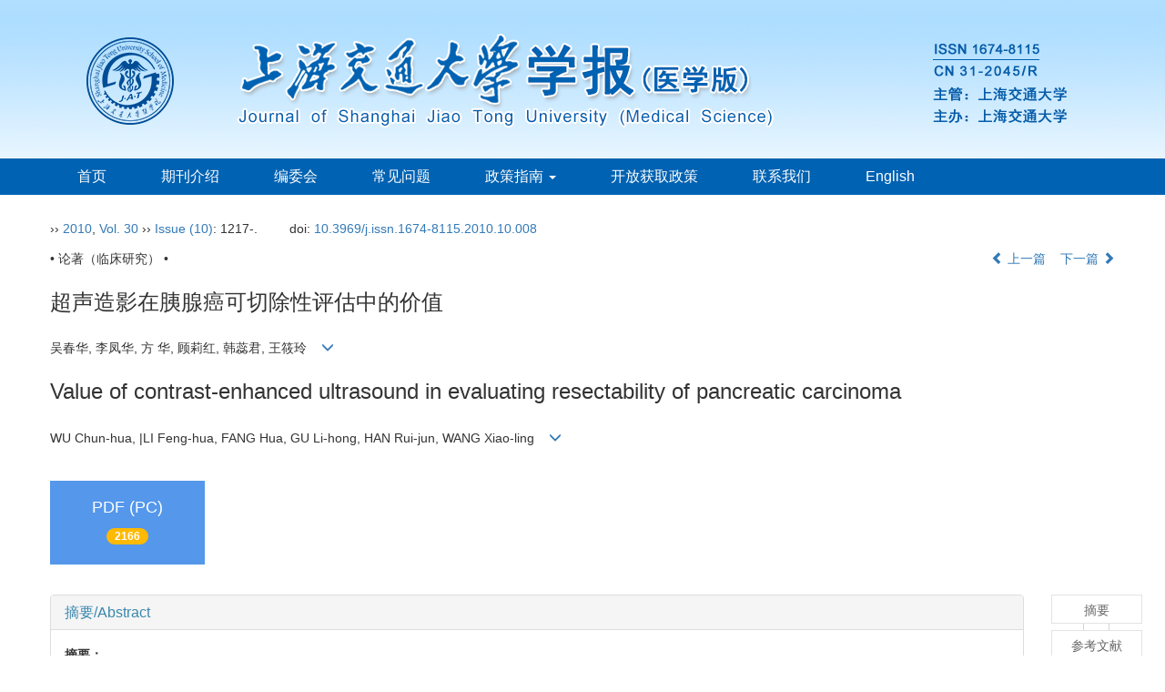

--- FILE ---
content_type: text/html;charset=UTF-8
request_url: https://xuebao.shsmu.edu.cn/CN/abstract/abstract8860.shtml
body_size: 59781
content:
<!DOCTYPE html>
<html>
<head>
<META NAME="GENERATOR" CONTENT="北京玛格泰克科技发展有限公司">
<meta http-equiv="Content-Type" content="text/html; charset=utf-8">
<meta http-equiv="X-UA-Compatible" content="IE=edge">
<Meta http-equiv="Content-Language" Content="zh-CN"> 
<meta name="viewport" content="width=device-width, initial-scale=1">

<meta name="citation_issn" content="1674-8115" />
<meta name="citation_journal_title" xml:lang="zh" content="上海交通大学学报（医学版）" />
<meta name="citation_journal_title" xml:lang="en" content="Journal of Shanghai Jiao Tong University (Medical Science)" />
<meta name="citation_language" content="zh" />
<meta name="citation_volume" content="30" />
<meta name="citation_issue" content="10" />
<meta name="citation_firstpage" content="1217" />
<meta name="citation_id" content="30/10/1217" />
<meta name="citation_doi" content="10.3969/j.issn.1674-8115.2010.10.008" />
<meta name="citation_title" xml:lang="zh" content="超声造影在胰腺癌可切除性评估中的价值" />
<meta name="citation_title" xml:lang="en" content="Value of contrast-enhanced ultrasound in evaluating resectability of pancreatic carcinoma" />
<meta name="citation_authors" xml:lang="zh" content="吴春华, 李凤华, 方 华, 等" />
<meta name="citation_authors" xml:lang="en" content="WU Chun-hua,  LI Feng-hua, FANG Hua, et al" />
<meta name="citation_publication_date" content="2010-10-25" />
<meta name="citation_online_date" content="2010-10-27" />
<meta name="citation_keywords" xml:lang="zh" content="胰腺癌" />
<meta name="citation_keywords" xml:lang="zh" content="超声造影" />
<meta name="citation_keywords" xml:lang="zh" content="可切除性" />
<meta name="citation_keywords" xml:lang="en" content="pancreatic carcinoma" />
<meta name="citation_keywords" xml:lang="en" content="contrast-enhanced ultrasound" />
<meta name="citation_keywords" xml:lang="en" content="resectability" />
<meta name="Description" xml:lang="zh" content="目的 利用超声造影检查了解胰腺癌侵犯周围血管的情况，探讨术前..." />
<meta name="Description" xml:lang="en" content="Objective To observe situation of vessels invaded by pancreatic carcin..." />
<meta name="citation_abstract_html_url" xml:lang="zh" content="https://xuebao.shsmu.edu.cn/CN/10.3969/j.issn.1674-8115.2010.10.008" />
<meta name="citation_abstract_html_url" xml:lang="en" content="https://xuebao.shsmu.edu.cn/EN/10.3969/j.issn.1674-8115.2010.10.008" />
<meta name="citation_pdf_url" content="https://xuebao.shsmu.edu.cn/CN/article/downloadArticleFile.do?attachType=PDF&id=8860" />
<meta name="DC.Format" content="text/html" />
<meta name="DC.Language" content="zh" />
<meta name="DC.Title" content="超声造影在胰腺癌可切除性评估中的价值" />
<meta name="DC.Identifier" content="10.3969/j.issn.1674-8115.2010.10.008" />
<meta name="DC.Date" content="2010-10-25" />
<meta name="DC.Keywords" xml:lang="zh" content="胰腺癌,超声造影,可切除性,"/>
<meta name="DC.Keywords" xml:lang="en" content="pancreatic carcinoma,contrast-enhanced ultrasound,resectability,"/>
<meta name="robots" content="index" />

<title>超声造影在胰腺癌可切除性评估中的价值</title>
<!--css必引 -->
<link href="https://xuebao.shsmu.edu.cn/js/bootstrap/css/bootstrap.min.css" rel="stylesheet">
<link rel="stylesheet" href="https://xuebao.shsmu.edu.cn/images/1674-8115/css/css.css">
<link href="https://xuebao.shsmu.edu.cn/js/bootstrap/css/font-awesome.min.css" rel="stylesheet">
<!-- jQuery必引-->
<script src="https://xuebao.shsmu.edu.cn/js/jquery/jquery.min.js"></script>
<script src="https://xuebao.shsmu.edu.cn/js/bootstrap/js/bootstrap.min.js"></script>

<style>
	.kongzhitab{
		width:100%;
		overflow-x: auto;
	}
	
	.kongzhitab th{
		padding:5px 10px;
		text-align:center;
	}
	.kongzhitab td{
		padding:5px 10px;
		text-align:center;
	}
</style>

<!--原摘要中的js -->
	<!--图片弹出窗口 必须放在jquery.min.js后-->
	<link rel="stylesheet" href="https://xuebao.shsmu.edu.cn/js/colorbox/colorbox.css">
	<script src="https://xuebao.shsmu.edu.cn/js/colorbox/jquery.colorbox.js"></script>
	<script type="text/javascript">
	//等比缩放图片
function DrawImage(ImgD,FitWidth,FitHeight){
	var image=new Image();
	image.src=ImgD.src;
	if(image.width>0 && image.height>0){
		if(image.width/image.height>= FitWidth/FitHeight){
			if(image.width>FitWidth){
				ImgD.width=FitWidth;
				ImgD.height=(image.height*FitWidth)/image.width;
			}else{
				ImgD.width=image.width;
				ImgD.height=image.height;
			}
		} else{
			if(image.height>FitHeight){
				ImgD.height=FitHeight;
				ImgD.width=(image.width*FitHeight)/image.height;
			}else{
				ImgD.width=image.width;
				ImgD.height=image.height;
			}
		}enm
	}
}
	window.onload=function(){
		$(".figureClass").colorbox({rel:'figureClass', inline:true, width:"80%"});
		$(".inline").colorbox({rel:'inline',inline:true, width:"80%"});
		
	}
	</script>
	<!--图片弹出窗口结束-->
	
	<!--原摘要中js end -->
<script language="javascript" src="https://xuebao.shsmu.edu.cn/js/modelDialog1.js"></script>
<script language="javascript" src="https://xuebao.shsmu.edu.cn/js/layer2.1/layer.js"></script>
<script language="javascript" src="https://xuebao.shsmu.edu.cn/js/drag.js"></script>
<script language="javascript" src="https://xuebao.shsmu.edu.cn/js/store.js"></script>
<script language="javascript" src="https://xuebao.shsmu.edu.cn/js/download.js"></script>
<script type="text/javascript" src="https://cdnjs.cloudflare.com/ajax/libs/mathjax/2.7.1/MathJax.js?config=TeX-AMS-MML_HTMLorMML"></script>
<script type="text/x-mathjax-config">
	MathJax.Hub.Config({
		extensions: ["tex2jax.js"],
		jax: ["input/TeX", "output/HTML-CSS"], 
		tex2jax: {inlineMath: [ ['$','$'], ["\\(","\\)"] ],displayMath: [ ['$$','$$'], ["\\[","\\]"] ],processEscapes: true},
		"HTML-CSS": { availableFonts: ["TeX"] },
		TeX: {equationNumbers: {autoNumber: ["AMS"], useLabelIds: true}},
        "HTML-CSS": {linebreaks: {automatic: true}},
        SVG: {linebreaks: {automatic: true}}
		});
</script>





<script type="text/javascript">
jQuery(function() {
	jQuery.ajax({
		url: "https://xuebao.shsmu.edu.cn/CN/user/validateCollectArticle.do?articleId=8860",
		success: function(res) {
			collectCount();
			if (res == "true") {
				jQuery("#collectArticle").append("已收藏");
			}
			if (res == "false") {
				jQuery("#collectArticle").append("<a href='javascript:;' onclick=\"collectArticle('8860')\">收藏文章</a>");
			}
		}
	});
});

function collectCount() {
	jQuery.ajax({
		url: "https://xuebao.shsmu.edu.cn/CN/user/articleCollectionTimes.do?articleId=8860",
		success: function(res) {
			jQuery("#collectCount").html("");
			jQuery("#collectCount").append(res);
		}
	});
}

function collectArticle(id) {
	var url = window.location.href;
	jQuery.ajax({
		url: "https://xuebao.shsmu.edu.cn/CN/user/addCollectArticle.do",
		data: {
			"articleId": id,
			"url": url
		},
		type: "post",
		success: function(res) {
			if (res == "true") {
				document.getElementById("collectArticle").innerHTML = "已收藏";
				collectCount();
				alert("收藏成功！");
			} else if (res == "false") {
				alert("您已经收藏过该篇文章啦！");
				window.location.reload();
			} else if (res.length > 5) {
				window.location.href = "https://xuebao.shsmu.edu.cn/CN/user/userInfo_cn.jsp?url=" + res;
			} else {
				alert("收藏失败！");
				window.location.reload();
			}
		},
		error: function() {
			alert("收藏失败！");
		}
	});
}


//可视化开始
$(document).ready(function(){
    jQuery.getJSON("https://xuebao.shsmu.edu.cn/CN/lexeme/existsCnctstInArticle.do?articleID=8860", null, function(json){
        if(json.result){
            $("#knowledge_map_count").html(json.count);
            $("#knowledge_map_div").show();
        }
    });
});
function changeKnowledgeMapImg(flag){
    if(flag==1){
        document.getElementById("knowledge_map_img").src="../../images/knowledge_map1.png";
    }else{
        document.getElementById("knowledge_map_img").src="../../images/knowledge_map2.png";
    }
}
//可视化结束
<!--
//点赞开始
jQuery(function() {
    jQuery.ajax({
        url: 'https://xuebao.shsmu.edu.cn/CN/article/showArticleLikedNum.do',
        data: {
            articleId: 8860
        },
        type: 'post',
        dataType: 'json',
        success:function(data){  //成功的回调函数
            $("#articleLikedNum").text(data);
        },
        error:function (XMLHttpRequest, textStatus, errorThrown) {
            console.log("错误");
            // 状态码
            console.log(XMLHttpRequest.status);
            // 状态
            console.log(XMLHttpRequest.readyState);
            // 错误信息
            console.log(textStatus);
        }
    });
});

function addArticleLikedNum(id){
    jQuery.ajax({
        url: 'https://xuebao.shsmu.edu.cn/CN/article/addArticleLikedNum.do',
        data: {
            articleId: id
        },
        type: 'post',
        dataType: 'json',
        success:function(data){  //成功的回调函数
            if(data==-1){
                alert('今日已点赞！！');
            }else{
                $("#articleLikedNum").text(data);
            }
        },
        error:function (XMLHttpRequest, textStatus, errorThrown) {
            console.log("错误");
            // 状态码
            console.log(XMLHttpRequest.status);
            // 状态
            console.log(XMLHttpRequest.readyState);
            // 错误信息
            console.log(textStatus);
        }
    });
}
//点赞结束
 -->

function lsdy2(attachType,articleId,qiKanWangZhi,nian,issn){
	var pars = "attachType="+attachType+"&id="+articleId;
		if(attachType == "RICH_HTML"){
			jQuery.post(qiKanWangZhi+"/CN/article/downloadArticleFileFee.do?" + new Date(), pars, function(data){
				window.location.href = qiKanWangZhi+"/article/"+nian+"/"+issn+"/"+articleId;
			});			
		}else{
			window.location.href = qiKanWangZhi+"/CN/article/downloadArticleFile.do?attachType="+attachType+"&id="+articleId;	
		}	
					$('.layui-layer').hide();
	$('.layui-layer-shade').hide();
}
function submitLogin(login_id, remote_password){
	var login_id = document.getElementById(login_id).value;
	var remote_password = document.getElementById(remote_password).value;
	var pars = "login_id="+login_id+"&remote_password="+remote_password;
	jQuery.post("https://xuebao.shsmu.edu.cn/CN/user/login.do?" + new Date(), pars, function(data){
		window.subwin = new SubWindow("下载文件",data,null,null,null,null,'620px','310px',null,null,"#dddddd","true",null,null,"true",null);
		subwin.show();
	});
}

function close(){
		subwin.close();
	}
 
function showArticleFile(url,attachType,articleId){
	var viewAttach = url+"/CN/article/showArticleFile.do?attachType="+attachType+"&id="+articleId;
	window.open(viewAttach,"下载文件","toolbar=no,location=no,directories=no,status=no,menubar=no,scrollbars=no,resizeable=no,copyhistory=no,width=520,height=200,left=88,top=88");
}                      
function searchKeyword(url,id,keyword){
	var form = document.refForm;
	form.searchSQL.value="(("+keyword+"[Keyword]) AND "+id+"[Journal])";
	form.action = url+"/CN/article/advancedSearchResult.do";
	form.submit();
}		
function searchEnKeyword(url,id,keyword){
	var form = document.refForm;
	form.searchSQL.value="(("+keyword+"[Keyword]) AND "+id+"[Journal])";
	form.action = url+"/EN/article/advancedSearchResult.do";
	form.submit();
}		
	
function searchAuthor(url,id,author){
	var form = document.refForm;
	form.searchSQL.value="(("+author+"[Author]) AND "+id+"[Journal])";
	form.action = url+"/CN/article/searchArticleResult.do";
	form.submit();
}
	
function addtobookshelf(url,articleId){
	var addbookshelf = "";
	addbookshelf = url+"/CN/article/addBookShelf.do?id="+articleId;
	window.open(addbookshelf,"添加到书架","");
}	
	
function showTxtFile(url,articleId){
	var showtxtfile = "";
	showtxtfile = url+"/CN/article/showTxtFile.do?id="+articleId;
	window.open(showtxtfile,"引用管理器","");
}

function addComment(url,articleId){
	var addComment = "";
	addComment = url+"/CN/comment/addComment.do?id="+articleId;
	window.open(addComment,"文章反馈","toolbar=no,location=no,directories=no,status=no,menubar=no,scrollbars=no,resizeable=no,copyhistory=no,width=520,height=300,left=88,top=88");
}



function findPassword(email){
	var emailReg = /^([a-zA-Z0-9_-])+@([a-zA-Z0-9_-])+(.[a-zA-Z0-9_-])+/
	var email = document.getElementById(email).value;
	var matchemail = emailReg.test(email);
	var pars = "email="+email;
	if(email == '' || email == null){
		alert("Email不能为空！");
		return false;
	} else {
		if(matchemail){
			jQuery.post("https://xuebao.shsmu.edu.cn/CN/user/findPassword.do?" + new Date(), pars, function(data){
				subwin.close();
			});
		}else{
			alert("Email格式不正确");		
		}
	}
}
function chakan(shifoukaifang,id,url){
	var url2 = "https://xuebao.shsmu.edu.cn/fileup/1674-8115/SUPPL/"+url;
	window.location.href = "https://xuebao.shsmu.edu.cn/CN/suppl/validateVideo.do?url="+url2+"&id="+id+"&shifoukaifang="+shifoukaifang;
}

//编辑推荐 
$(document).ready(function(){
    var recommendedArticlesCount = 0;
    $("#recommendedArticles-list").load("https://xuebao.shsmu.edu.cn/CN/article/recommendedArticles.do?id=8860",null,function(){
    	recommendedArticlesCount = $("#recommendedArticlesCount1").val();
    	$("#recommendedArticlesCount").html($("#recommendedArticlesCount1").val());
    	
    	if(recommendedArticlesCount == 0){
    		$("#bianjituijian").css("display","none");
    		$("#bianjituijianli").css("display","none");
    	}else{
    		$("#bianjituijian").css("display","block");
    		$("#bianjituijianli").css("display","block");
    	}
    });
});

//中图分类号
function subjectScheme(url,code, journalId){
	var form = document.subjectSchemeForm;
	var searchSQL = "(("+ code +"[Words]) AND "+ journalId +"[Journal])";
	form.searchSQL.value = searchSQL;
	form.action = url + "/CN/article/advancedSearchResult.do";
	form.language.value = "";
	form.submit();
}
</script>

	

	<script src="https://xuebao.shsmu.edu.cn/images/1674-8115/js/abstract.js"></script>
	<!--[if lt IE 9]>
	<script src="https://cdn.bootcss.com/html5shiv/3.7.3/html5shiv.min.js"></script>
	<script src="https://cdn.bootcss.com/respond.js/1.4.2/respond.min.js"></script>
	<![endif]-->
	
	<style>
		#bsBox{
			width:560px !important;
			height:420px !important;
		}
		.bFind-wrapper-top{
			height:25px !important;
		}
		#bsWXBox{
			height: 257px !important;
			width: 232px !important;
		}
	</style>
	

</head>
<body id="goTop" style="background:#fff;">
<!--头部-->
<header class="banner1">
<div class="container">
<div class="row">
    <div class="col-md-12 col-xs-12 logo">
      <h1><img src="https://xuebao.shsmu.edu.cn/images/1674-8115/images/logo.png" class="img-responsive" data-bd-imgshare-binded="1"></h1>
    </div>
</div>
</div>
</header>

<div class="navbar site-nav whitebg">
<div class="container">
<div class="row">
    <div class="navbar-header">
      <button class="navbar-toggle collapsed" type="button" data-toggle="collapse" data-target=".navbar-collapse"> <span class="sr-only">导航切换</span> <span class="icon-bar"></span> <span class="icon-bar"></span> <span class="icon-bar"></span> </button>
      <a class="navbar-brand visible-xs" href="https://xuebao.shsmu.edu.cn">上海交通大学学报（医学版）</a> </div>
    <div class="navbar-collapse collapse" role="navigation">
      <ul class="nav navbar-nav">
        <li><a href="https://xuebao.shsmu.edu.cn">首页</a></li>
		<li><a href="https://xuebao.shsmu.edu.cn/CN/column/column1.shtml">期刊介绍</a></li>
		<li><a href="https://xuebao.shsmu.edu.cn/CN/column/column3.shtml">编委会</a></li>
		<li><a href="https://xuebao.shsmu.edu.cn/CN/column/column17.shtml">常见问题</a></li>        
		<li role="presentation" class="dropdown"> 
		  	<a href="#" class="dropdown-toggle" data-toggle="dropdown" aria-expanded="false">政策指南 <b class="caret"></b></a>
			  	<ul class="dropdown-menu site-nav">
				<li><a href="https://xuebao.shsmu.edu.cn/CN/column/column6.shtml">投稿指南</a></li>
				<li><a href="https://xuebao.shsmu.edu.cn/CN/column/column16.shtml">伦理政策</a></li>
				<li><a href="https://xuebao.shsmu.edu.cn/CN/column/column19.shtml">评审与编辑</a></li>
				<li><a href="https://xuebao.shsmu.edu.cn/CN/column/column20.shtml">版权与存储</a></li>
				<li><a href="https://xuebao.shsmu.edu.cn/CN/column/column21.shtml">GenAI相关政策</a></li>
				</ul>
		</li>
		<li><a href="https://xuebao.shsmu.edu.cn/CN/column/column8.shtml">开放获取政策</a></li>
		<li><a href="https://xuebao.shsmu.edu.cn/CN/column/column12.shtml">联系我们</a></li>
		<li><a href="https://xuebao.shsmu.edu.cn/EN/1674-8115/home.shtml">English</a></li>
      </ul>
    </div>
    </div>
  </div>
</div>
<div class="container whitebg" style="height: 16px"></div>
<!--头部end-->

<div class="container whitebg">
<div class="abs-con">
  <div class="row">
  <div class="col-md-12">
       <p style="margin-top:10px;">
            <span><a href="https://xuebao.shsmu.edu.cn"></a> ›› <a href="https://xuebao.shsmu.edu.cn/CN/article/showTenYearVolumnDetail.do?nian=2010">2010</a>, <a href="https://xuebao.shsmu.edu.cn/CN/article/showTenYearVolumnDetail.do?nian=2010">Vol. 30</a>  ›› <a href="https://xuebao.shsmu.edu.cn/CN/volumn/volumn_1157.shtml">Issue (10)</a>: 1217-.</span><span class="doi-doi">doi: <a href="https://doi.org/10.3969/j.issn.1674-8115.2010.10.008" target="_blank">10.3969/j.issn.1674-8115.2010.10.008</a></span>        </p>
	<p>
			</p>
    <p class="clearfix">
      <span class="pull-left">• 论著（临床研究） •</span>
      <span class="pull-right"><a href="https://xuebao.shsmu.edu.cn/CN/abstract/abstract8859.shtml"><i class="glyphicon glyphicon-chevron-left"></i> 上一篇</a> &nbsp;&nbsp;&nbsp;<a href="https://xuebao.shsmu.edu.cn/CN/abstract/abstract8861.shtml">下一篇 <i class="glyphicon glyphicon-chevron-right"></i></a></span>
    </p>
    <!--中文-->
    
            <h3 class="abs-tit">
         超声造影在胰腺癌可切除性评估中的价值    
       </h3>
         <p data-toggle="collapse" data-target="#divPanel">
        <span>
               		吴春华, 李凤华, 方 华, 顾莉红, 韩蕊君, 王筱玲
                &nbsp;&nbsp;
        <span data-placement="right"  type="button">
        <i class="glyphicon glyphicon-menu-down" style="cursor:pointer;"></i>
        </span>
        </span>
    </p>
    <div id="divPanel" class="collapse bs-callout">
        <address class="address">
            <ol class="list-unstyled">
            	                <li>上海交通大学 医学院附属仁济医院超声医学科, 上海 200127</li>
                            </ol>
            
        </address>
        <ul class="list-unstyled code-style" style="overflow: hidden;">
            <li>
				<span>
									</span>
				<span>
									</span>
				<span>
									</span>
				<span>
											<code>出版日期:</code>2010-10-25
									</span>
				<span>
											<code>发布日期:</code>2010-10-27
									</span>
			</li>
            <li>			</li>
            <li>				<code>作者简介:</code>吴春华（1975—）, 女, 主治医师, 硕士生；电子信箱: tracy_wu310@sina.com。
				
							</li>
            <li>            
            					<code  class="pull-left" style="overflow: hidden;">基金资助:</code><div class="pull-left"><p>上海市重点学科建设项目资助（S30203）</p></div>					
						</li>
           
        </ul>
    </div>
    <!--中文end-->
    <!------------------------------------英文---------------------------------------------------------------------->
        <h3 class="abs-tit">        
	       Value of contrast-enhanced ultrasound in evaluating resectability of pancreatic carcinoma	   
    </h3>
        <p data-toggle="collapse" data-target="#divPanelEn">
        <span>
               		WU Chun-hua,&nbsp;|LI Feng-hua, FANG Hua, GU Li-hong, HAN Rui-jun, WANG Xiao-ling
			&nbsp;&nbsp;
			<span data-placement="right"  type="button">
			<i class="glyphicon glyphicon-menu-down" style="cursor:pointer;"></i>
			</span>
                
        </span>
    </p>    
    
    <div id="divPanelEn" class="collapse bs-callout">
        <address class="address">
             <ol class="list-unstyled">
            	                <li>Department of Ultrasound in Medicine, Renji Hospital, Shanghai Jiaotong University School of Medicine, Shanghai 200127, China</li>
                            </ol>
        </address>
         <ul class="list-unstyled code-style" style="overflow: hidden;">
            <li>
				<span>
									</span>
				<span>
									</span>
				<span>
									</span>
				<span>
											<code>Online:</code>2010-10-25
									</span>
				<span>
											<code>Published:</code>2010-10-27
									</span>
			</li>
            <li>			</li>
            <li>			</li>
            <li>            
            					<code class="pull-left" style="overflow: hidden;">Supported by:</code><div class="pull-left"><p>Shanghai Leading Academic Discipline Project, S30203</p></div>					
						</li>           
        </ul>
    </div>
    
    <!--英文end-->
    <!-------------------------6大块组----------------------------------------------->
    <div class="group clearfix">
        <div class="row diyihangdg">
                                  <div class="col-xs-6 col-sm-4 col-md-2 col-lg-2 margin-bottom-10">
	            <span class="change-section">
	                <a href="#1" onClick="lsdy1('PDF','8860','https://xuebao.shsmu.edu.cn','2010','1157');return false;" class="black-bg btn-menu">
	                    <i class="fa fa-file-pdf-o text-danger"></i>
	                    <h2>PDF (PC)</h2>
	                    <span class="badge">




2166

</span>
	                </a>
	            </span>
            </div>
                                  <!--
            <div class="col-xs-6 col-sm-4 col-md-2 col-lg-2 margin-bottom-10">
                <span class="change-section">
                    <a href="javascript:void(0);" class="black-bg btn-menu" id="likedNum" onclick="addArticleLikedNum(8860)">
                        <i class="fa fa-thumbs-up"></i>
                        <h2>赞</h2>
                        <span id="articleLikedNum" class="badge"></span>
                    </a>
                </span>
            </div>
             -->
                                    <div class="col-xs-6 col-sm-4 col-md-2 col-lg-2 margin-bottom-10" id="knowledge_map_div" style="display:none;">
                            <span class="change-section" onmouseover="changeKnowledgeMapImg(2)" onmouseout="changeKnowledgeMapImg(1)">
                                <a href="../lexeme/showArticleByLexeme.do?articleID=8860" class="black-bg btn-menu">
                                    <i class="fa text-muted"><img src="../../images/knowledge_map1.png" height="40" style="margin:0px;" width="36" id="knowledge_map_img"></i>
                                    <h2>可视化</h2>
                                    <span class="badge" id="knowledge_map_count">0</span>
                                </a>
                            </span>
            </div>
			
        </div>
        
        <!--<div class="jumbotron" id="showPdf2">
            <ul class="list-unstyled">
                <li><a href="">1. 探讨2016版国际胰瘘研究小组定义和分级系统对胰腺术后患者胰瘘分级的影响.PDF<span>(500KB)</span></a></li>
            </ul>
        </div>-->
        
    </div>
    <!--6大块组------------------->
    </div>
    </div>
    </div>
    <div class="row" id="pin">
        <div class="col-lg-11 col-md-10 col-sm-12 col-sm-12">
            <!--折叠面板begin-->
            <div class="panel-group" id="accordion" role="tablist" aria-multiselectable="true">
                <div class="panel panel-default">
                    <div class="panel-heading" role="tab" id="zhaiyao" onClick="xianshi(this)" style="cursor: pointer;">
                        <h4 class="panel-title">
                            <a id="abstract">
                               	 摘要/Abstract
                            </a>
                        </h4>
                    </div>
                    <div id="collapseOne" class="panel-collapse collapse" role="tabpanel" aria-labelledby="headingOne" name="#abstract" style="display:block;">
                        <div class="panel-body line-height text-justify">
                                                        <p><strong>摘要： </strong><p><strong>目的 </strong>利用超声造影检查了解胰腺癌侵犯周围血管的情况，探讨术前超声造影对胰腺肿瘤可切除性的评估价值。<strong>方法 </strong>收集45例术前超声造影检查资料完整且经术后病理学检查证实为胰腺癌患者的临床资料。回顾并记录术前超声造影检查显示的胰周大血管受侵犯情况、根据分型标准对肿块可切除性（根治性或姑息性手术）的评价结果以及最终手术方式选择情况，分析术前超声造影评估胰腺癌肿块可切除性的阳性和阴性预测值以及敏感性和特异性。<strong>结果 </strong>术前超声造影检查显示，45例患者共67条胰周大血管受侵，其中腹腔动脉、肠系膜上动脉、肠系膜上静脉、肝总动脉的受侵率分别为31.1%、22.7%、22.2%和22.2%。术前超声造影评估可切除肿块20例，实际切除（根治性手术）17例，阳性预测值85.0%；评估不可切除肿块25例，实际未切除（姑息性手术）20例，阴性预测值80.0%（20/25）；判断肿瘤可切除性的敏感性和特异性分别为77.3%和86.9%。<strong>结论 </strong>超声造影可较为准确地反映胰周大血管受侵犯情况，对于胰腺癌术前可切除性评估具有一定的参考价值。</p></p>
                                                        <form name="refForm" action="showCorrelativeArticle.do" method=post target=_blank>
							<input type="hidden" name="searchSQL" value="" />
                            <input type=hidden name="keyword" value="" id="keyword">
							<input type=hidden name="author" value="" id="author">
                            
                                                        <p><strong>关键词: </strong>
                               																				                                       <a href="#" onClick="searchKeyword('https://xuebao.shsmu.edu.cn','1','胰腺癌')">胰腺癌, </a>
	                                                                        											                                       <a href="#" onClick="searchKeyword('https://xuebao.shsmu.edu.cn','1','超声造影')">超声造影, </a>
	                                                                        											                                       <a href="#" onClick="searchKeyword('https://xuebao.shsmu.edu.cn','1','可切除性')">可切除性</a> 
	                                                                                                    </p>
                                                                                    <p><strong>Abstract: </strong></p><strong>Objective </strong>To observe situation of vessels invaded by pancreatic carcinoma by using contrast-enhanced ultrasound (CEUS) and to assess the resectability of pancreatic carcinoma. <strong>Methods </strong>Forty-five patients having complete CEUS data and diagnosed as pancreatic carcinoma by pathologic examination of surgery specimen were selected. The large peripanceatic vessels invasion situation observed by CEUS before operation was recorded and reviewed. According to classification standard in evaluating resectability of tumor (radical or palliative resection) and final surgery selection, positive and negative predictive value, sensitivity, and specificity of CEUS before operation evaluating the resectability of pancreatic carcinoma were analyzed. <strong>Results </strong>According to CEUS data before operation, 67 peripancreatic vessels of 45 patients were invaded, among which the invasion rates of celiac artery, superior mesenteric artery, superior mesenteric vein, and hepatic artery were 31.1%, 22.7%, 22.2%, and 22.2%, respectively. Of all the 20 patients who were considered to be resectable according to the CEUS evaluation，17 underwent radical resection. The positive predictive value was 85.0% (17/20). Among the remaining 25 patients who were considered unresectable on the basis of CEUS findings, 20 underwent palliative resection. The negative predictive value was 80.0% (20/25). The sensitivity and specificity of tumor resectability prediction by CEUS were 77.3％ and 86.9％ respectively. <strong>Conclusion </strong>CEUS may provide definite value in investigating the peripancreatic vessels invasion, which has the reference value in evaluating resectability of pancreatic carcinoma.</p>
														</p>
                            	                            <p><strong>Key words: </strong>
	                            																				                                       <a href="#" onClick="searchEnKeyword('https://xuebao.shsmu.edu.cn','1','pancreatic carcinoma')">pancreatic carcinoma, </a>
	                                    	                            											                                       <a href="#" onClick="searchEnKeyword('https://xuebao.shsmu.edu.cn','1','contrast-enhanced ultrasound')">contrast-enhanced ultrasound, </a>
	                                    	                            											                                       <a href="#" onClick="searchEnKeyword('https://xuebao.shsmu.edu.cn','1','resectability')">resectability</a> 
	                                    	                                                            </p>
                                                         </form>
                              <!-- 分类号查询跳转 -->
                             <form name="subjectSchemeForm" action="" method=post target=_blank>
                             	<input type="hidden" name="searchSQL" />
                             	<input type="hidden" name="language" />
                             </form>
                            <!--分类号-->
                                                        <!--分类号end-->
                            <div class="row hidden-xs hidden-sm">
                                <div class="col-xs-12 col-sm-2 col-md-2 col-lg-2 margin-bottom-10 text-center">
                                    <div class="text-primary btn-menu">
                                        <h4>引用本文</h4>

                                    </div>
                                </div>
                                <div class="col-xs-12 col-sm-10 col-md-10 col-lg-10 margin-bottom-10">
                                    <div class="primary-border">
                                        															<p>吴春华, 李凤华, 方 华, 等. 超声造影在胰腺癌可切除性评估中的价值[J]. , 2010, 30(10): 1217-.	</p>
																																									     												                                                                                                        	                                                                                                                      <p>WU Chun-hua,  LI Feng-hua, FANG Hua, et al. Value of contrast-enhanced ultrasound in evaluating resectability of pancreatic carcinoma[J]. , 2010, 30(10): 1217-.</p>
															                                                                                            </div>

                                </div>
                            </div>
                            <div class="row hidden-xs hidden-sm">
                                <div class="col-xs-12 col-sm-2 col-md-2 col-lg-2 margin-bottom-10 text-center">

                                    <div class="btn-menu bs-callout-warning">
                                        <h4>使用本文</h4>
                                    </div>

                                </div>
                                <div class="col-xs-12 col-sm-10 col-md-10 col-lg-10 margin-bottom-10">

                                    <div class="primary-border">
                                        <p>
                                            <b>
                                                <form name=mail action="https://xuebao.shsmu.edu.cn/CN/article/sendMail.jsp" method=post target=_blank> 
												
                                                <a href="#" id="collectArticle" class="shouc"></a> <span id="collectCount"></span> /&nbsp;&nbsp;                                              
													<a onclick="mail.submit()" href="javascript:void(null)" class="tuij">推荐</a>
													<input type="hidden" name="articleId" value='8860'>
												<form>
                                            </b>
                                        </p>
                                        <p><b>导出引用管理器</b> <span class="daochu"><a href="https://xuebao.shsmu.edu.cn/CN/article/getTxtFile.do?fileType=EndNote&id=8860" id="ris_export">EndNote</a>|<a href="https://xuebao.shsmu.edu.cn/CN/article/getTxtFile.do?fileType=Ris&id=8860">Ris</a>|<a id="bibtex_export" href="https://xuebao.shsmu.edu.cn/CN/article/getTxtFile.do?fileType=BibTeX&id=8860">BibTeX</a></span>
										</p>
										<p><strong>链接本文:</strong>
										<a href="https://xuebao.shsmu.edu.cn/CN/10.3969/j.issn.1674-8115.2010.10.008" class="txt_zhaiyao1">https://xuebao.shsmu.edu.cn/CN/10.3969/j.issn.1674-8115.2010.10.008</a>
										</p>
										<p>
										<strong>&nbsp;</strong>&nbsp;&nbsp;&nbsp;&nbsp;&nbsp;&nbsp;&nbsp;&nbsp;&nbsp; &nbsp;&nbsp;&nbsp;
											<a href="https://xuebao.shsmu.edu.cn/CN/Y2010/V30/I10/1217" class="txt_zhaiyao1">
										https://xuebao.shsmu.edu.cn/CN/Y2010/V30/I10/1217</a>										</p>
                                    </div>
                                </div>
                            </div>
                        </div>
                    </div>
                </div>
                
                                                <div class="panel panel-default" >
                    <div class="panel-heading" role="tab" id="cankaowenxian" onClick="xianshi(this)">
						<a name="reference"></a>
                        <h4 class="panel-title">
                            <a id="reference" class="collapsed"  href="javascript:;">
                                参考文献                             </a>
                        </h4>
                    </div>
                    <div id="collapseThree" class="panel-collapse collapse" role="tabpanel" aria-labelledby="headingThree" style="display: none;">
                        <div class="panel-body">
                            <!---->
                            <table width="98%" border="0" align="center" cellpadding="0" cellspacing="8">
																  <tr>
									<td class="J_author"> </td>
								  </tr>
															</table>
                            <!--end--> 
                        </div>
                      </div>         
                </div>
                <div class="panel panel-default">
                    <div class="panel-heading" role="tab" id="xiangguanwenzhang" onClick="xianshi(this)">
                        <h4 class="panel-title">
                            <a id="relatedArticles" class="collapsed"  href="javascript:;">
                                相关文章 <span class="badge badge-info">15</span>
                            </a>
                        </h4>
                    </div>
                    <div id="collapseFour" class="panel-collapse collapse" role="tabpanel" aria-labelledby="headingFour" style="display: none;">
                        <div class="panel-body">
                        
                        
                           <table width="100%" border="0" height='25'>
																																																																																																										<tr>
																					<td width="30" valign='top' style="line-height:30px;">[1]</td>
																					<td class="J_zhaiyao" style="line-height:30px;" valign='top'>孙晨玮, 海汪溪, 屈骞, 席云. <a href="https://xuebao.shsmu.edu.cn/CN/10.3969/j.issn.1674-8115.2025.01.007" target="_blank" class="txt_zhaiyao">［<sup>18</sup>F］F-FMISO和［<sup>18</sup>F］F-FLT PET/CT双核素显像预测胰腺癌耐药性的体内研究</a>[J]. 上海交通大学学报（医学版）, 2025, 45(1): 60-68.</td>
																				</tr>
																																																																																																																																																<tr>
																					<td width="30" valign='top' style="line-height:30px;">[2]</td>
																					<td class="J_zhaiyao" style="line-height:30px;" valign='top'>俞思薇, 徐梓淇, 陶梦玉, 范广建. <a href="https://xuebao.shsmu.edu.cn/CN/10.3969/j.issn.1674-8115.2024.10.007" target="_blank" class="txt_zhaiyao">脂肪酸代谢紊乱通过上调ZNF143促进胰腺癌进展的机制研究</a>[J]. 上海交通大学学报（医学版）, 2024, 44(10): 1255-1265.</td>
																				</tr>
																																																																																																																																																<tr>
																					<td width="30" valign='top' style="line-height:30px;">[3]</td>
																					<td class="J_zhaiyao" style="line-height:30px;" valign='top'>秦雅含, 张珂, 张梦雨, 沈洁, 彭美玉. <a href="https://xuebao.shsmu.edu.cn/CN/10.3969/j.issn.1674-8115.2023.10.014" target="_blank" class="txt_zhaiyao">MDSC靶向免疫治疗胰腺癌的研究进展</a>[J]. 上海交通大学学报（医学版）, 2023, 43(10): 1317-1323.</td>
																				</tr>
																																																																																																																																																<tr>
																					<td width="30" valign='top' style="line-height:30px;">[4]</td>
																					<td class="J_zhaiyao" style="line-height:30px;" valign='top'>马芳芳, 秦洁洁, 任灵杰, 唐笑梅, 刘佳, 施敏敏, 蒋玲曦. <a href="https://xuebao.shsmu.edu.cn/CN/10.3969/j.issn.1674-8115.2023.01.010" target="_blank" class="txt_zhaiyao">基于水凝胶微球建立胰腺癌原代细胞的3D培养模型</a>[J]. 上海交通大学学报（医学版）, 2023, 43(1): 79-87.</td>
																				</tr>
																																																																																																																																																<tr>
																					<td width="30" valign='top' style="line-height:30px;">[5]</td>
																					<td class="J_zhaiyao" style="line-height:30px;" valign='top'>许静轩, 杜少倩, 曹源, 王红霞, 黄伟翼. <a href="https://xuebao.shsmu.edu.cn/CN/10.3969/j.issn.1674-8115.2022.03.008" target="_blank" class="txt_zhaiyao">MMP14在胰腺癌中的表达及其与肿瘤免疫微环境特征的相关性研究</a>[J]. 上海交通大学学报（医学版）, 2022, 42(3): 312-322.</td>
																				</tr>
																																																																																																																																																<tr>
																					<td width="30" valign='top' style="line-height:30px;">[6]</td>
																					<td class="J_zhaiyao" style="line-height:30px;" valign='top'>李静威, 王俐文, 蒋玲曦, 詹茜, 陈皓, 沈柏用. <a href="https://xuebao.shsmu.edu.cn/CN/10.3969/j.issn.1674-8115.2021.08.018" target="_blank" class="txt_zhaiyao">胰腺癌免疫抑制性肿瘤微环境研究综述</a>[J]. 上海交通大学学报(医学版), 2021, 41(8): 1103-1108.</td>
																				</tr>
																																																																																																																																																<tr>
																					<td width="30" valign='top' style="line-height:30px;">[7]</td>
																					<td class="J_zhaiyao" style="line-height:30px;" valign='top'>杨鹿笛, 王高明, 胡仁豪, 蒋小华, 崔然. <a href="https://xuebao.shsmu.edu.cn/CN/10.3969/j.issn.1674-8115.2021.05.003" target="_blank" class="txt_zhaiyao">生物信息学方法筛选胰腺癌进展相关的核心基因</a>[J]. 上海交通大学学报(医学版), 2021, 41(5): 571-578.</td>
																				</tr>
																																																																																																																																																<tr>
																					<td width="30" valign='top' style="line-height:30px;">[8]</td>
																					<td class="J_zhaiyao" style="line-height:30px;" valign='top'>于洁, 李凡. <a href="https://xuebao.shsmu.edu.cn/CN/10.3969/j.issn.1674-8115.2021.03.020" target="_blank" class="txt_zhaiyao">超声造影应用于诊断膀胱良恶性肿瘤的研究进展</a>[J]. 上海交通大学学报(医学版), 2021, 41(3): 396-399.</td>
																				</tr>
																																																																																																																																																<tr>
																					<td width="30" valign='top' style="line-height:30px;">[9]</td>
																					<td class="J_zhaiyao" style="line-height:30px;" valign='top'>王媚瑜1, 2*，张一峰2, 3*，陈 捷1，郑 丽1. <a href="https://xuebao.shsmu.edu.cn/CN/10.3969/j.issn.1674-8115.2020.04.016" target="_blank" class="txt_zhaiyao">超声造影定量分析技术在乳腺导管内病变良恶性鉴别中的应用价值</a>[J]. 上海交通大学学报（医学版）, 2020, 40(4): 514-.</td>
																				</tr>
																																																																																																																																																<tr>
																					<td width="30" valign='top' style="line-height:30px;">[10]</td>
																					<td class="J_zhaiyao" style="line-height:30px;" valign='top'>梁雨，江明杰，田聆. <a href="https://xuebao.shsmu.edu.cn/CN/10.3969/j.issn.1674-8115.2019.08.020" target="_blank" class="txt_zhaiyao">前列腺素 E 2重塑胰腺肿瘤微环境的作用机制研究进展</a>[J]. 上海交通大学学报（医学版）, 2019, 39(8): 923-.</td>
																				</tr>
																																																																																																																																																<tr>
																					<td width="30" valign='top' style="line-height:30px;">[11]</td>
																					<td class="J_zhaiyao" style="line-height:30px;" valign='top'>李春晓，李　凡，白　敏，李　鑫，邵思惠. <a href="https://xuebao.shsmu.edu.cn/CN/10.3969/j.issn.1674-8115.2019.04.016" target="_blank" class="txt_zhaiyao">肾上腺皮质腺瘤和皮质增生结节的超声造影特征分析</a>[J]. 上海交通大学学报（医学版）, 2019, 39(4): 416-.</td>
																				</tr>
																																																																																																																																																<tr>
																					<td width="30" valign='top' style="line-height:30px;">[12]</td>
																					<td class="J_zhaiyao" style="line-height:30px;" valign='top'>马静，沈鸣，段友容，杜联芳 . <a href="https://xuebao.shsmu.edu.cn/CN/10.3969/j.issn.1674-8115.2017.02.007" target="_blank" class="txt_zhaiyao">载紫杉醇纳米诊疗体的制备及初步应用</a>[J]. 上海交通大学学报（医学版）, 2017, 37(2): 166-.</td>
																				</tr>
																																																																																																																																																<tr>
																					<td width="30" valign='top' style="line-height:30px;">[13]</td>
																					<td class="J_zhaiyao" style="line-height:30px;" valign='top'>李朝军,李万斌,白云,杨青,杜联芳,罗向红 . <a href="https://xuebao.shsmu.edu.cn/CN/10.3969/j.issn.1674-8115.2017.12.010?" target="_blank" class="txt_zhaiyao">急性大动脉粥样硬化性脑卒中患者颈动脉斑块超声造影定量 指标与循环血白细胞的关系</a>[J]. 上海交通大学学报（医学版）, 2017, 37(12): 1640-.</td>
																				</tr>
																																																																																																																																																<tr>
																					<td width="30" valign='top' style="line-height:30px;">[14]</td>
																					<td class="J_zhaiyao" style="line-height:30px;" valign='top'>张时君，杜晶，吕仁华，田汝辉，李凤华. <a href="https://xuebao.shsmu.edu.cn/CN/10.3969/j.issn.1674-8115.2017.10.011" target="_blank" class="txt_zhaiyao">非梗阻性无精子症患者睾丸局部生精功能的超声造影评估</a>[J]. 上海交通大学学报（医学版）, 2017, 37(10): 1368-.</td>
																				</tr>
																																																																																																																																																<tr>
																					<td width="30" valign='top' style="line-height:30px;">[15]</td>
																					<td class="J_zhaiyao" style="line-height:30px;" valign='top'>李晓钰，杜晶，杨仕平，等. <a href="https://xuebao.shsmu.edu.cn/CN/10.3969/j.issn.1674-8115.2016.01.005" target="_blank" class="txt_zhaiyao">携抗HER2抗体和抗VEGFR2抗体聚乳酸羟基乙酸双靶向纳米高分子超声造影剂制备及体外实验研究</a>[J]. 上海交通大学学报（医学版）, 2016, 36(1): 23-.</td>
																				</tr>
																																																																																													</table>
							
							
                        </div>
                    </div>

                </div>
                
                <div class="panel panel-default" id="bianjituijian" style="display:none;">
                    <div class="panel-heading" role="tab" id="tuijianwenzhang" onClick="xianshi(this)">
                        <h4 class="panel-title">
                            <a id="recommendedArticles" class="collapsed"  href="javascript:;">
                                编辑推荐 <span class="badge badge-info" id="recommendedArticlesCount"></span>
                            </a>
                        </h4>
                    </div>
                    <div id="collapseFour" class="panel-collapse collapse" role="tabpanel" aria-labelledby="headingFour" style="display: none;">
                        <div class="panel-body" id="recommendedArticles-list">
                        </div>
                    </div>

                </div>
                
                <div class="panel panel-default" >
                    <div class="panel-heading" role="tab" id="Metrics" onClick="xianshi(this)">
                        <h4 class="panel-title">
                            <a class="collapsed"  href="javascript:;" >
                                Metrics 
                            </a>
                        </h4>
                    </div>
                    <div id="collapseFive" class="panel-collapse collapse" role="tabpanel" aria-labelledby="headingFive" style="display: none;">
                        <div class="panel-body">
                           <table width="98%" border="0" cellspacing="0" cellpadding="0">
											    	<tr>
											        	<td width="24" height="32"></td>
											        	<td colspan="2" bgcolor="#E0EEF7"><span class="STYLE1">阅读次数</span></td>
											        </tr>
													<tr>
											        	<td width="24" height="5"></td>
											        	<td colspan="2" bgcolor="#FFFFFF"></td>
											        </tr>
											      	<tr>
												        <td height="153"></td>
												        <td width="110" valign="top" bgcolor="#EFEFEF" style="line-height:150%">
												        	<strong>全文</strong><br />
												          	<span class="STYLE2"><div id="FullText"></div></span>
												        </td>
											        	<td valign="top">
												        	<table width="63%" border="0" cellspacing="0" cellpadding="0">
													          	<tr>
														            <td><div id="HtmlPdfVersion"></div></td>
													            </tr>
												        	</table>
												        	<br />
												        	<table width="63%" border="0" cellspacing="0" cellpadding="0">
												        		<tr>
														            <td colspan="3"><div id="FromHtmlPdf"></div></td>
													            </tr>
												        	</table>
												          	<br />
												          	<div id="DownloadDistribution"></div>
												          	<div id="DownloadCountryDistribution"></div>
														</td>
													</tr>
													<tr>
												        <td></td>
												        <td colspan="2" height=5></td>
													</tr>
													<tr>
												        <td height="158"></td>
												        <td valign="top" bgcolor="#efefef" style="line-height:150%">
												        	<strong>摘要</strong><br>
												          	<span class="STYLE2"><div id="AbstractCount"></div></span>
														</td>
												        <td valign="top">
															<table width="40%" height="52" border="0" cellpadding="0" cellspacing="0">
													          	<tr>
													            	<td><div id="AbstractVersion"></div></td>
													            </tr>
													            <tr>
													            	<td><div id="FromAbstract"></div></td>
													            </tr>
												        	</table>
															<br />
															<div id="AbstractDistribution"></div>
															<div id="AbstractCountryDistribution"></div>
												        </td>
													</tr>
													<tr>
												        <td></td>
												        <td colspan="2" height=5></td>
													</tr>
													<!--
													<tr>
												        <td height="30"></td>
												        <td bgcolor="#E0EEF7"><p><strong>Cited</strong></p></td>
												        <td>
												        	<div id="citations"></div>
												        </td>
													</tr>
													<tr>
												        <td height="8"></td>
												        <td height="8"></td>
												        <td height="8"></td>
													</tr>
													<tr>
													    <td height="31">&nbsp;</td>
													    <td bgcolor="#E0EEF7"><strong>Shared</strong></td>
													    <td><strong>&nbsp;&nbsp;<a class="shareCount"></a></strong></td>
												  	</tr>
												  	-->
												  	<tr>
													    <td height="5"></td>
													    <td></td>
													    <td></td>
											  		</tr>
											</table>
											
                        </div>
                    </div>
                </div>
				<div class="panel panel-default" >
                   
					<div id="collapseSix" class="panel-collapse collapse" role="tabpanel" aria-labelledby="headingSix" style="display: none;">
                        <div class="panel-body">
							<div id="ArticleEstimate">
								<div id="Estimate"></div>
								<div id="Comment"></div>
							</div>
                        </div>
                    </div>
                </div>
            </div>
			
            <!--折叠面板end-->
        </div>
        <div class="col-lg-1 col-md-2 hidden-print hidden-xs hidden-sm">
            <!--右快速导航-->
            <div id="plane" class="pinned">
                <ul class="plane-bd list-unstyled">
                    <li style="width:100px;">
                        <a href="javascript:;"  onclick="zhaiyao('#zhaiyao');">
							<span>摘要</span>
                            <i class="glyphicon glyphicon-text-color"></i>
                        </a>
                    </li>
				                    <li style="width:100px;">
                        <a href="javascript:;"  onclick="zhaiyao('#cankaowenxian');">
                            <span>参考文献</span>
                            <i class="glyphicon glyphicon-equalizer"></i>
                        </a>
                    </li>
                    <li style="width:100px;">
                        <a href="javascript:;"  onclick="zhaiyao('#xiangguanwenzhang');">
                            <span>相关文章</span>
                            <i class="glyphicon glyphicon-list-alt"></i>
                        </a>
                    </li>
                    <li style="width:100px;" id="bianjituijianli" style="display:none;">
                        <a href="javascript:;"  onclick="zhaiyao('#tuijianwenzhang');">
                            <span>编辑推荐</span>
                            <i class="glyphicon glyphicon-list-alt"></i>
                        </a>
                    </li>
                    <li style="width:100px;">
                        <a href="javascript:;"  onclick="zhaiyao('#Metrics');">
                            <span>Metrics</span>
                            <i class="glyphicon glyphicon-stats"></i>
                        </a>
                    </li>
					
                </ul>
                <div class="plane-ft">
                    <a href="#goTop" target="_self"  title="回顶部" style="color:#ff6600;width:100px;" class="text-center">回顶部</a>
                </div>
            </div>
            <!--右快速导航-->
         </div> 
    </div>
</div>
<footer class="text-center footer">
<div class="container">
<div class="row">
<div class="banquan">
<a href="http://beian.miit.gov.cn" style="color:#fff;" target="_blank"></a><br>
网站版权所有 &copy; 	《上海交通大学学报（医学版）》编辑部<br>
地址：上海市重庆南路280号　邮编：200025　电话：021-63846590　E-mail：<a href="mailto:xuebao@shsmu.edu.cn" style="color:#fff;">xuebao@shsmu.edu.cn</a>
</div>
</footer>
</div>
</div>

<!--返回顶部-->
<div class="top_web" id="backtop" style="display:block;"> <span class="glyphicon glyphicon-chevron-up" aria-hidden="true" ></span> </div>
<script src="https://xuebao.shsmu.edu.cn/images/1674-8115/js/backtop.js"></script>
<!--返回顶部end-->

<iframe src="https://xuebao.shsmu.edu.cn/EN/article/updateBrowseNum.jsp?articleid=8860" height=0 scrolling=no border=0 frameborder=0 allowtransparency="true"></iframe>

</body>
</html>

<script type="text/javascript">
$(function(){
		var width_div = $('#accordion').width();
    	for(var i = 0;i<$('img_div').length;i++){
    		var img_width = $('.img_div').eq(i).find('img').width();
    		if(img_width >= width_div){
    			$('.img_div').eq(i).find('img').width(width_div);
    		}
    	}
	});
	

	var hash = window.location.hash;
	loadMetricsTabc();
	loadArticleEstimate();
	$(function() {
    	$('#container').tabs(1);
    });
    $("#MetricsTabC").click(function(){
		loadMetricsTabc();
	});
	 $("#ArticleEstimateTab").click(function(){
		loadArticleEstimate();
	});
	function loadArticleEstimate(){
		$("#Estimate").empty();
		$("#Estimate").append("<iframe src=\"https://xuebao.shsmu.edu.cn/include/showEstimate.do?articleId=8860\" width=\"1000\" height=\"85\"  scrolling=no frameborder=0 allowtransparency=\"true\" style=\"padding: 20\"></iframe>");
		$("#Comment").empty();
		$("#Comment").append("<iframe src=\"https://xuebao.shsmu.edu.cn/CN/comment/showCommentList.do?type=article&typeId=8860\" width=\"1000\" style=\"min-height:700px; width:100%;\"   scrolling=no frameborder=0 allowtransparency=\"true\" style=\"padding: 20\" id=\"ifr-comment\"></iframe>");
	}
	$(function(){
		$('.tabs-nav').children('li').eq(0).addClass('tabs-selected');
		$('.tabs-nav').children('li').last().removeClass('tabs-selected');
		$('#AbstractTab').removeClass('tabs-hide');
		$('#MetricsTab').addClass('tabs-hide');
	})
	function loadMetricsTabc(){
		$("#FullText").load("https://xuebao.shsmu.edu.cn/CN/matrix/matrix.do?articleId=8860&type=FullText");
		$("#HtmlPdfVersion").load("https://xuebao.shsmu.edu.cn/CN/matrix/matrix.do?articleId=8860&type=HtmlPdfVersion");
		$("#FromHtmlPdf").load("https://xuebao.shsmu.edu.cn/CN/matrix/matrix.do?articleId=8860&type=FromHtmlPdf");
		$("#AbstractVersion").load("https://xuebao.shsmu.edu.cn/CN/matrix/matrix.do?articleId=8860&type=AbstractVersion");
		$("#AbstractCount").load("https://xuebao.shsmu.edu.cn/CN/matrix/matrix.do?articleId=8860&type=AbstractCount");
		$("#FromAbstract").load("https://xuebao.shsmu.edu.cn/CN/matrix/matrix.do?articleId=8860&type=FromAbstract");
		//$("#citations").load("https://xuebao.shsmu.edu.cn/CN/matrix/matrix.do?articleId=8860&type=citations");
		$("#DownloadDistribution").empty();
		$("#DownloadDistribution").append("<iframe src=\"https://xuebao.shsmu.edu.cn/CN/matrix/matrix.do?articleId=8860&type=DownloadDistribution\" width=\"600\" height=\"300\"  scrolling=no frameborder=0 allowtransparency=\"true\" style=\"padding: 20\"></iframe>");
		$("#DownloadCountryDistribution").empty();
		$("#DownloadCountryDistribution").append("<iframe src=\"https://xuebao.shsmu.edu.cn/CN/matrix/matrix.do?articleId=8860&type=DownloadCountryDistribution\" width=\"550\" height=\"300\"  scrolling=no frameborder=0 allowtransparency=\"true\"></iframe>");
		$("#AbstractDistribution").empty();
		$("#AbstractDistribution").append("<iframe src=\"https://xuebao.shsmu.edu.cn/CN/matrix/matrix.do?articleId=8860&type=AbstractDistribution\" width=\"600\" height=\"300\"  scrolling=no frameborder=0 allowtransparency=\"true\" style=\"padding: 20\"></iframe>");
		$("#AbstractCountryDistribution").empty();
		$("#AbstractCountryDistribution").append("<iframe src=\"https://xuebao.shsmu.edu.cn/CN/matrix/matrix.do?articleId=8860&type=AbstractCountryDistribution\" width=\"550\" height=\"300\"  scrolling=no frameborder=0 allowtransparency=\"true\" style=\"padding: 20\"></iframe>");
	}
	
</script>
<script src="https://static.contrimetric.com/widget_online/1935235321614594205/1935235368180159078/contrimetric_widget.min.js" defer></script>

    <!--css必引 -->	
	<link rel="stylesheet" href="https://xuebao.shsmu.edu.cn/images/1674-8115/css/abstract.css">

--- FILE ---
content_type: text/html;charset=UTF-8
request_url: https://xuebao.shsmu.edu.cn/CN/matrix/matrix.do?articleId=8860&type=FullText
body_size: 73
content:
2195

--- FILE ---
content_type: text/html;charset=UTF-8
request_url: https://xuebao.shsmu.edu.cn/CN/matrix/matrix.do?articleId=8860&type=AbstractCount
body_size: 73
content:
2392

--- FILE ---
content_type: text/html;charset=UTF-8
request_url: https://xuebao.shsmu.edu.cn/CN/lexeme/existsCnctstInArticle.do?articleID=8860
body_size: 103
content:
{"result":false,"articleID":8860}